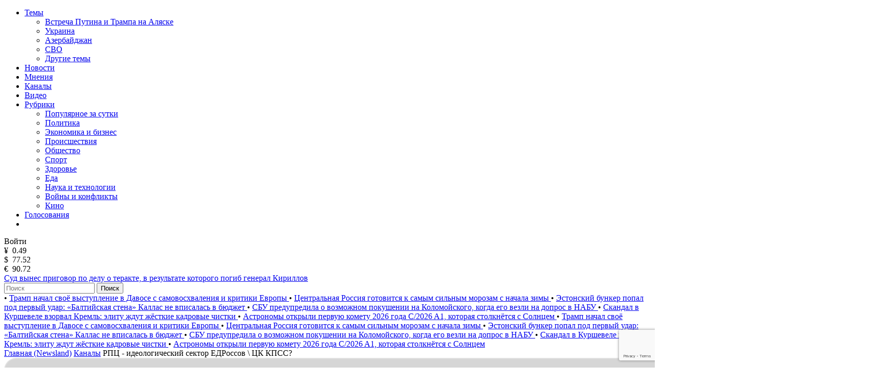

--- FILE ---
content_type: text/html; charset=utf-8
request_url: https://www.google.com/recaptcha/api2/anchor?ar=1&k=6LfxY0wmAAAAAGM-uYfjeXZo3ru1lspLv0AVzStp&co=aHR0cHM6Ly9uZXdzbGFuZC5jb206NDQz&hl=en&v=PoyoqOPhxBO7pBk68S4YbpHZ&size=invisible&anchor-ms=20000&execute-ms=30000&cb=6g5yzmc907i3
body_size: 48734
content:
<!DOCTYPE HTML><html dir="ltr" lang="en"><head><meta http-equiv="Content-Type" content="text/html; charset=UTF-8">
<meta http-equiv="X-UA-Compatible" content="IE=edge">
<title>reCAPTCHA</title>
<style type="text/css">
/* cyrillic-ext */
@font-face {
  font-family: 'Roboto';
  font-style: normal;
  font-weight: 400;
  font-stretch: 100%;
  src: url(//fonts.gstatic.com/s/roboto/v48/KFO7CnqEu92Fr1ME7kSn66aGLdTylUAMa3GUBHMdazTgWw.woff2) format('woff2');
  unicode-range: U+0460-052F, U+1C80-1C8A, U+20B4, U+2DE0-2DFF, U+A640-A69F, U+FE2E-FE2F;
}
/* cyrillic */
@font-face {
  font-family: 'Roboto';
  font-style: normal;
  font-weight: 400;
  font-stretch: 100%;
  src: url(//fonts.gstatic.com/s/roboto/v48/KFO7CnqEu92Fr1ME7kSn66aGLdTylUAMa3iUBHMdazTgWw.woff2) format('woff2');
  unicode-range: U+0301, U+0400-045F, U+0490-0491, U+04B0-04B1, U+2116;
}
/* greek-ext */
@font-face {
  font-family: 'Roboto';
  font-style: normal;
  font-weight: 400;
  font-stretch: 100%;
  src: url(//fonts.gstatic.com/s/roboto/v48/KFO7CnqEu92Fr1ME7kSn66aGLdTylUAMa3CUBHMdazTgWw.woff2) format('woff2');
  unicode-range: U+1F00-1FFF;
}
/* greek */
@font-face {
  font-family: 'Roboto';
  font-style: normal;
  font-weight: 400;
  font-stretch: 100%;
  src: url(//fonts.gstatic.com/s/roboto/v48/KFO7CnqEu92Fr1ME7kSn66aGLdTylUAMa3-UBHMdazTgWw.woff2) format('woff2');
  unicode-range: U+0370-0377, U+037A-037F, U+0384-038A, U+038C, U+038E-03A1, U+03A3-03FF;
}
/* math */
@font-face {
  font-family: 'Roboto';
  font-style: normal;
  font-weight: 400;
  font-stretch: 100%;
  src: url(//fonts.gstatic.com/s/roboto/v48/KFO7CnqEu92Fr1ME7kSn66aGLdTylUAMawCUBHMdazTgWw.woff2) format('woff2');
  unicode-range: U+0302-0303, U+0305, U+0307-0308, U+0310, U+0312, U+0315, U+031A, U+0326-0327, U+032C, U+032F-0330, U+0332-0333, U+0338, U+033A, U+0346, U+034D, U+0391-03A1, U+03A3-03A9, U+03B1-03C9, U+03D1, U+03D5-03D6, U+03F0-03F1, U+03F4-03F5, U+2016-2017, U+2034-2038, U+203C, U+2040, U+2043, U+2047, U+2050, U+2057, U+205F, U+2070-2071, U+2074-208E, U+2090-209C, U+20D0-20DC, U+20E1, U+20E5-20EF, U+2100-2112, U+2114-2115, U+2117-2121, U+2123-214F, U+2190, U+2192, U+2194-21AE, U+21B0-21E5, U+21F1-21F2, U+21F4-2211, U+2213-2214, U+2216-22FF, U+2308-230B, U+2310, U+2319, U+231C-2321, U+2336-237A, U+237C, U+2395, U+239B-23B7, U+23D0, U+23DC-23E1, U+2474-2475, U+25AF, U+25B3, U+25B7, U+25BD, U+25C1, U+25CA, U+25CC, U+25FB, U+266D-266F, U+27C0-27FF, U+2900-2AFF, U+2B0E-2B11, U+2B30-2B4C, U+2BFE, U+3030, U+FF5B, U+FF5D, U+1D400-1D7FF, U+1EE00-1EEFF;
}
/* symbols */
@font-face {
  font-family: 'Roboto';
  font-style: normal;
  font-weight: 400;
  font-stretch: 100%;
  src: url(//fonts.gstatic.com/s/roboto/v48/KFO7CnqEu92Fr1ME7kSn66aGLdTylUAMaxKUBHMdazTgWw.woff2) format('woff2');
  unicode-range: U+0001-000C, U+000E-001F, U+007F-009F, U+20DD-20E0, U+20E2-20E4, U+2150-218F, U+2190, U+2192, U+2194-2199, U+21AF, U+21E6-21F0, U+21F3, U+2218-2219, U+2299, U+22C4-22C6, U+2300-243F, U+2440-244A, U+2460-24FF, U+25A0-27BF, U+2800-28FF, U+2921-2922, U+2981, U+29BF, U+29EB, U+2B00-2BFF, U+4DC0-4DFF, U+FFF9-FFFB, U+10140-1018E, U+10190-1019C, U+101A0, U+101D0-101FD, U+102E0-102FB, U+10E60-10E7E, U+1D2C0-1D2D3, U+1D2E0-1D37F, U+1F000-1F0FF, U+1F100-1F1AD, U+1F1E6-1F1FF, U+1F30D-1F30F, U+1F315, U+1F31C, U+1F31E, U+1F320-1F32C, U+1F336, U+1F378, U+1F37D, U+1F382, U+1F393-1F39F, U+1F3A7-1F3A8, U+1F3AC-1F3AF, U+1F3C2, U+1F3C4-1F3C6, U+1F3CA-1F3CE, U+1F3D4-1F3E0, U+1F3ED, U+1F3F1-1F3F3, U+1F3F5-1F3F7, U+1F408, U+1F415, U+1F41F, U+1F426, U+1F43F, U+1F441-1F442, U+1F444, U+1F446-1F449, U+1F44C-1F44E, U+1F453, U+1F46A, U+1F47D, U+1F4A3, U+1F4B0, U+1F4B3, U+1F4B9, U+1F4BB, U+1F4BF, U+1F4C8-1F4CB, U+1F4D6, U+1F4DA, U+1F4DF, U+1F4E3-1F4E6, U+1F4EA-1F4ED, U+1F4F7, U+1F4F9-1F4FB, U+1F4FD-1F4FE, U+1F503, U+1F507-1F50B, U+1F50D, U+1F512-1F513, U+1F53E-1F54A, U+1F54F-1F5FA, U+1F610, U+1F650-1F67F, U+1F687, U+1F68D, U+1F691, U+1F694, U+1F698, U+1F6AD, U+1F6B2, U+1F6B9-1F6BA, U+1F6BC, U+1F6C6-1F6CF, U+1F6D3-1F6D7, U+1F6E0-1F6EA, U+1F6F0-1F6F3, U+1F6F7-1F6FC, U+1F700-1F7FF, U+1F800-1F80B, U+1F810-1F847, U+1F850-1F859, U+1F860-1F887, U+1F890-1F8AD, U+1F8B0-1F8BB, U+1F8C0-1F8C1, U+1F900-1F90B, U+1F93B, U+1F946, U+1F984, U+1F996, U+1F9E9, U+1FA00-1FA6F, U+1FA70-1FA7C, U+1FA80-1FA89, U+1FA8F-1FAC6, U+1FACE-1FADC, U+1FADF-1FAE9, U+1FAF0-1FAF8, U+1FB00-1FBFF;
}
/* vietnamese */
@font-face {
  font-family: 'Roboto';
  font-style: normal;
  font-weight: 400;
  font-stretch: 100%;
  src: url(//fonts.gstatic.com/s/roboto/v48/KFO7CnqEu92Fr1ME7kSn66aGLdTylUAMa3OUBHMdazTgWw.woff2) format('woff2');
  unicode-range: U+0102-0103, U+0110-0111, U+0128-0129, U+0168-0169, U+01A0-01A1, U+01AF-01B0, U+0300-0301, U+0303-0304, U+0308-0309, U+0323, U+0329, U+1EA0-1EF9, U+20AB;
}
/* latin-ext */
@font-face {
  font-family: 'Roboto';
  font-style: normal;
  font-weight: 400;
  font-stretch: 100%;
  src: url(//fonts.gstatic.com/s/roboto/v48/KFO7CnqEu92Fr1ME7kSn66aGLdTylUAMa3KUBHMdazTgWw.woff2) format('woff2');
  unicode-range: U+0100-02BA, U+02BD-02C5, U+02C7-02CC, U+02CE-02D7, U+02DD-02FF, U+0304, U+0308, U+0329, U+1D00-1DBF, U+1E00-1E9F, U+1EF2-1EFF, U+2020, U+20A0-20AB, U+20AD-20C0, U+2113, U+2C60-2C7F, U+A720-A7FF;
}
/* latin */
@font-face {
  font-family: 'Roboto';
  font-style: normal;
  font-weight: 400;
  font-stretch: 100%;
  src: url(//fonts.gstatic.com/s/roboto/v48/KFO7CnqEu92Fr1ME7kSn66aGLdTylUAMa3yUBHMdazQ.woff2) format('woff2');
  unicode-range: U+0000-00FF, U+0131, U+0152-0153, U+02BB-02BC, U+02C6, U+02DA, U+02DC, U+0304, U+0308, U+0329, U+2000-206F, U+20AC, U+2122, U+2191, U+2193, U+2212, U+2215, U+FEFF, U+FFFD;
}
/* cyrillic-ext */
@font-face {
  font-family: 'Roboto';
  font-style: normal;
  font-weight: 500;
  font-stretch: 100%;
  src: url(//fonts.gstatic.com/s/roboto/v48/KFO7CnqEu92Fr1ME7kSn66aGLdTylUAMa3GUBHMdazTgWw.woff2) format('woff2');
  unicode-range: U+0460-052F, U+1C80-1C8A, U+20B4, U+2DE0-2DFF, U+A640-A69F, U+FE2E-FE2F;
}
/* cyrillic */
@font-face {
  font-family: 'Roboto';
  font-style: normal;
  font-weight: 500;
  font-stretch: 100%;
  src: url(//fonts.gstatic.com/s/roboto/v48/KFO7CnqEu92Fr1ME7kSn66aGLdTylUAMa3iUBHMdazTgWw.woff2) format('woff2');
  unicode-range: U+0301, U+0400-045F, U+0490-0491, U+04B0-04B1, U+2116;
}
/* greek-ext */
@font-face {
  font-family: 'Roboto';
  font-style: normal;
  font-weight: 500;
  font-stretch: 100%;
  src: url(//fonts.gstatic.com/s/roboto/v48/KFO7CnqEu92Fr1ME7kSn66aGLdTylUAMa3CUBHMdazTgWw.woff2) format('woff2');
  unicode-range: U+1F00-1FFF;
}
/* greek */
@font-face {
  font-family: 'Roboto';
  font-style: normal;
  font-weight: 500;
  font-stretch: 100%;
  src: url(//fonts.gstatic.com/s/roboto/v48/KFO7CnqEu92Fr1ME7kSn66aGLdTylUAMa3-UBHMdazTgWw.woff2) format('woff2');
  unicode-range: U+0370-0377, U+037A-037F, U+0384-038A, U+038C, U+038E-03A1, U+03A3-03FF;
}
/* math */
@font-face {
  font-family: 'Roboto';
  font-style: normal;
  font-weight: 500;
  font-stretch: 100%;
  src: url(//fonts.gstatic.com/s/roboto/v48/KFO7CnqEu92Fr1ME7kSn66aGLdTylUAMawCUBHMdazTgWw.woff2) format('woff2');
  unicode-range: U+0302-0303, U+0305, U+0307-0308, U+0310, U+0312, U+0315, U+031A, U+0326-0327, U+032C, U+032F-0330, U+0332-0333, U+0338, U+033A, U+0346, U+034D, U+0391-03A1, U+03A3-03A9, U+03B1-03C9, U+03D1, U+03D5-03D6, U+03F0-03F1, U+03F4-03F5, U+2016-2017, U+2034-2038, U+203C, U+2040, U+2043, U+2047, U+2050, U+2057, U+205F, U+2070-2071, U+2074-208E, U+2090-209C, U+20D0-20DC, U+20E1, U+20E5-20EF, U+2100-2112, U+2114-2115, U+2117-2121, U+2123-214F, U+2190, U+2192, U+2194-21AE, U+21B0-21E5, U+21F1-21F2, U+21F4-2211, U+2213-2214, U+2216-22FF, U+2308-230B, U+2310, U+2319, U+231C-2321, U+2336-237A, U+237C, U+2395, U+239B-23B7, U+23D0, U+23DC-23E1, U+2474-2475, U+25AF, U+25B3, U+25B7, U+25BD, U+25C1, U+25CA, U+25CC, U+25FB, U+266D-266F, U+27C0-27FF, U+2900-2AFF, U+2B0E-2B11, U+2B30-2B4C, U+2BFE, U+3030, U+FF5B, U+FF5D, U+1D400-1D7FF, U+1EE00-1EEFF;
}
/* symbols */
@font-face {
  font-family: 'Roboto';
  font-style: normal;
  font-weight: 500;
  font-stretch: 100%;
  src: url(//fonts.gstatic.com/s/roboto/v48/KFO7CnqEu92Fr1ME7kSn66aGLdTylUAMaxKUBHMdazTgWw.woff2) format('woff2');
  unicode-range: U+0001-000C, U+000E-001F, U+007F-009F, U+20DD-20E0, U+20E2-20E4, U+2150-218F, U+2190, U+2192, U+2194-2199, U+21AF, U+21E6-21F0, U+21F3, U+2218-2219, U+2299, U+22C4-22C6, U+2300-243F, U+2440-244A, U+2460-24FF, U+25A0-27BF, U+2800-28FF, U+2921-2922, U+2981, U+29BF, U+29EB, U+2B00-2BFF, U+4DC0-4DFF, U+FFF9-FFFB, U+10140-1018E, U+10190-1019C, U+101A0, U+101D0-101FD, U+102E0-102FB, U+10E60-10E7E, U+1D2C0-1D2D3, U+1D2E0-1D37F, U+1F000-1F0FF, U+1F100-1F1AD, U+1F1E6-1F1FF, U+1F30D-1F30F, U+1F315, U+1F31C, U+1F31E, U+1F320-1F32C, U+1F336, U+1F378, U+1F37D, U+1F382, U+1F393-1F39F, U+1F3A7-1F3A8, U+1F3AC-1F3AF, U+1F3C2, U+1F3C4-1F3C6, U+1F3CA-1F3CE, U+1F3D4-1F3E0, U+1F3ED, U+1F3F1-1F3F3, U+1F3F5-1F3F7, U+1F408, U+1F415, U+1F41F, U+1F426, U+1F43F, U+1F441-1F442, U+1F444, U+1F446-1F449, U+1F44C-1F44E, U+1F453, U+1F46A, U+1F47D, U+1F4A3, U+1F4B0, U+1F4B3, U+1F4B9, U+1F4BB, U+1F4BF, U+1F4C8-1F4CB, U+1F4D6, U+1F4DA, U+1F4DF, U+1F4E3-1F4E6, U+1F4EA-1F4ED, U+1F4F7, U+1F4F9-1F4FB, U+1F4FD-1F4FE, U+1F503, U+1F507-1F50B, U+1F50D, U+1F512-1F513, U+1F53E-1F54A, U+1F54F-1F5FA, U+1F610, U+1F650-1F67F, U+1F687, U+1F68D, U+1F691, U+1F694, U+1F698, U+1F6AD, U+1F6B2, U+1F6B9-1F6BA, U+1F6BC, U+1F6C6-1F6CF, U+1F6D3-1F6D7, U+1F6E0-1F6EA, U+1F6F0-1F6F3, U+1F6F7-1F6FC, U+1F700-1F7FF, U+1F800-1F80B, U+1F810-1F847, U+1F850-1F859, U+1F860-1F887, U+1F890-1F8AD, U+1F8B0-1F8BB, U+1F8C0-1F8C1, U+1F900-1F90B, U+1F93B, U+1F946, U+1F984, U+1F996, U+1F9E9, U+1FA00-1FA6F, U+1FA70-1FA7C, U+1FA80-1FA89, U+1FA8F-1FAC6, U+1FACE-1FADC, U+1FADF-1FAE9, U+1FAF0-1FAF8, U+1FB00-1FBFF;
}
/* vietnamese */
@font-face {
  font-family: 'Roboto';
  font-style: normal;
  font-weight: 500;
  font-stretch: 100%;
  src: url(//fonts.gstatic.com/s/roboto/v48/KFO7CnqEu92Fr1ME7kSn66aGLdTylUAMa3OUBHMdazTgWw.woff2) format('woff2');
  unicode-range: U+0102-0103, U+0110-0111, U+0128-0129, U+0168-0169, U+01A0-01A1, U+01AF-01B0, U+0300-0301, U+0303-0304, U+0308-0309, U+0323, U+0329, U+1EA0-1EF9, U+20AB;
}
/* latin-ext */
@font-face {
  font-family: 'Roboto';
  font-style: normal;
  font-weight: 500;
  font-stretch: 100%;
  src: url(//fonts.gstatic.com/s/roboto/v48/KFO7CnqEu92Fr1ME7kSn66aGLdTylUAMa3KUBHMdazTgWw.woff2) format('woff2');
  unicode-range: U+0100-02BA, U+02BD-02C5, U+02C7-02CC, U+02CE-02D7, U+02DD-02FF, U+0304, U+0308, U+0329, U+1D00-1DBF, U+1E00-1E9F, U+1EF2-1EFF, U+2020, U+20A0-20AB, U+20AD-20C0, U+2113, U+2C60-2C7F, U+A720-A7FF;
}
/* latin */
@font-face {
  font-family: 'Roboto';
  font-style: normal;
  font-weight: 500;
  font-stretch: 100%;
  src: url(//fonts.gstatic.com/s/roboto/v48/KFO7CnqEu92Fr1ME7kSn66aGLdTylUAMa3yUBHMdazQ.woff2) format('woff2');
  unicode-range: U+0000-00FF, U+0131, U+0152-0153, U+02BB-02BC, U+02C6, U+02DA, U+02DC, U+0304, U+0308, U+0329, U+2000-206F, U+20AC, U+2122, U+2191, U+2193, U+2212, U+2215, U+FEFF, U+FFFD;
}
/* cyrillic-ext */
@font-face {
  font-family: 'Roboto';
  font-style: normal;
  font-weight: 900;
  font-stretch: 100%;
  src: url(//fonts.gstatic.com/s/roboto/v48/KFO7CnqEu92Fr1ME7kSn66aGLdTylUAMa3GUBHMdazTgWw.woff2) format('woff2');
  unicode-range: U+0460-052F, U+1C80-1C8A, U+20B4, U+2DE0-2DFF, U+A640-A69F, U+FE2E-FE2F;
}
/* cyrillic */
@font-face {
  font-family: 'Roboto';
  font-style: normal;
  font-weight: 900;
  font-stretch: 100%;
  src: url(//fonts.gstatic.com/s/roboto/v48/KFO7CnqEu92Fr1ME7kSn66aGLdTylUAMa3iUBHMdazTgWw.woff2) format('woff2');
  unicode-range: U+0301, U+0400-045F, U+0490-0491, U+04B0-04B1, U+2116;
}
/* greek-ext */
@font-face {
  font-family: 'Roboto';
  font-style: normal;
  font-weight: 900;
  font-stretch: 100%;
  src: url(//fonts.gstatic.com/s/roboto/v48/KFO7CnqEu92Fr1ME7kSn66aGLdTylUAMa3CUBHMdazTgWw.woff2) format('woff2');
  unicode-range: U+1F00-1FFF;
}
/* greek */
@font-face {
  font-family: 'Roboto';
  font-style: normal;
  font-weight: 900;
  font-stretch: 100%;
  src: url(//fonts.gstatic.com/s/roboto/v48/KFO7CnqEu92Fr1ME7kSn66aGLdTylUAMa3-UBHMdazTgWw.woff2) format('woff2');
  unicode-range: U+0370-0377, U+037A-037F, U+0384-038A, U+038C, U+038E-03A1, U+03A3-03FF;
}
/* math */
@font-face {
  font-family: 'Roboto';
  font-style: normal;
  font-weight: 900;
  font-stretch: 100%;
  src: url(//fonts.gstatic.com/s/roboto/v48/KFO7CnqEu92Fr1ME7kSn66aGLdTylUAMawCUBHMdazTgWw.woff2) format('woff2');
  unicode-range: U+0302-0303, U+0305, U+0307-0308, U+0310, U+0312, U+0315, U+031A, U+0326-0327, U+032C, U+032F-0330, U+0332-0333, U+0338, U+033A, U+0346, U+034D, U+0391-03A1, U+03A3-03A9, U+03B1-03C9, U+03D1, U+03D5-03D6, U+03F0-03F1, U+03F4-03F5, U+2016-2017, U+2034-2038, U+203C, U+2040, U+2043, U+2047, U+2050, U+2057, U+205F, U+2070-2071, U+2074-208E, U+2090-209C, U+20D0-20DC, U+20E1, U+20E5-20EF, U+2100-2112, U+2114-2115, U+2117-2121, U+2123-214F, U+2190, U+2192, U+2194-21AE, U+21B0-21E5, U+21F1-21F2, U+21F4-2211, U+2213-2214, U+2216-22FF, U+2308-230B, U+2310, U+2319, U+231C-2321, U+2336-237A, U+237C, U+2395, U+239B-23B7, U+23D0, U+23DC-23E1, U+2474-2475, U+25AF, U+25B3, U+25B7, U+25BD, U+25C1, U+25CA, U+25CC, U+25FB, U+266D-266F, U+27C0-27FF, U+2900-2AFF, U+2B0E-2B11, U+2B30-2B4C, U+2BFE, U+3030, U+FF5B, U+FF5D, U+1D400-1D7FF, U+1EE00-1EEFF;
}
/* symbols */
@font-face {
  font-family: 'Roboto';
  font-style: normal;
  font-weight: 900;
  font-stretch: 100%;
  src: url(//fonts.gstatic.com/s/roboto/v48/KFO7CnqEu92Fr1ME7kSn66aGLdTylUAMaxKUBHMdazTgWw.woff2) format('woff2');
  unicode-range: U+0001-000C, U+000E-001F, U+007F-009F, U+20DD-20E0, U+20E2-20E4, U+2150-218F, U+2190, U+2192, U+2194-2199, U+21AF, U+21E6-21F0, U+21F3, U+2218-2219, U+2299, U+22C4-22C6, U+2300-243F, U+2440-244A, U+2460-24FF, U+25A0-27BF, U+2800-28FF, U+2921-2922, U+2981, U+29BF, U+29EB, U+2B00-2BFF, U+4DC0-4DFF, U+FFF9-FFFB, U+10140-1018E, U+10190-1019C, U+101A0, U+101D0-101FD, U+102E0-102FB, U+10E60-10E7E, U+1D2C0-1D2D3, U+1D2E0-1D37F, U+1F000-1F0FF, U+1F100-1F1AD, U+1F1E6-1F1FF, U+1F30D-1F30F, U+1F315, U+1F31C, U+1F31E, U+1F320-1F32C, U+1F336, U+1F378, U+1F37D, U+1F382, U+1F393-1F39F, U+1F3A7-1F3A8, U+1F3AC-1F3AF, U+1F3C2, U+1F3C4-1F3C6, U+1F3CA-1F3CE, U+1F3D4-1F3E0, U+1F3ED, U+1F3F1-1F3F3, U+1F3F5-1F3F7, U+1F408, U+1F415, U+1F41F, U+1F426, U+1F43F, U+1F441-1F442, U+1F444, U+1F446-1F449, U+1F44C-1F44E, U+1F453, U+1F46A, U+1F47D, U+1F4A3, U+1F4B0, U+1F4B3, U+1F4B9, U+1F4BB, U+1F4BF, U+1F4C8-1F4CB, U+1F4D6, U+1F4DA, U+1F4DF, U+1F4E3-1F4E6, U+1F4EA-1F4ED, U+1F4F7, U+1F4F9-1F4FB, U+1F4FD-1F4FE, U+1F503, U+1F507-1F50B, U+1F50D, U+1F512-1F513, U+1F53E-1F54A, U+1F54F-1F5FA, U+1F610, U+1F650-1F67F, U+1F687, U+1F68D, U+1F691, U+1F694, U+1F698, U+1F6AD, U+1F6B2, U+1F6B9-1F6BA, U+1F6BC, U+1F6C6-1F6CF, U+1F6D3-1F6D7, U+1F6E0-1F6EA, U+1F6F0-1F6F3, U+1F6F7-1F6FC, U+1F700-1F7FF, U+1F800-1F80B, U+1F810-1F847, U+1F850-1F859, U+1F860-1F887, U+1F890-1F8AD, U+1F8B0-1F8BB, U+1F8C0-1F8C1, U+1F900-1F90B, U+1F93B, U+1F946, U+1F984, U+1F996, U+1F9E9, U+1FA00-1FA6F, U+1FA70-1FA7C, U+1FA80-1FA89, U+1FA8F-1FAC6, U+1FACE-1FADC, U+1FADF-1FAE9, U+1FAF0-1FAF8, U+1FB00-1FBFF;
}
/* vietnamese */
@font-face {
  font-family: 'Roboto';
  font-style: normal;
  font-weight: 900;
  font-stretch: 100%;
  src: url(//fonts.gstatic.com/s/roboto/v48/KFO7CnqEu92Fr1ME7kSn66aGLdTylUAMa3OUBHMdazTgWw.woff2) format('woff2');
  unicode-range: U+0102-0103, U+0110-0111, U+0128-0129, U+0168-0169, U+01A0-01A1, U+01AF-01B0, U+0300-0301, U+0303-0304, U+0308-0309, U+0323, U+0329, U+1EA0-1EF9, U+20AB;
}
/* latin-ext */
@font-face {
  font-family: 'Roboto';
  font-style: normal;
  font-weight: 900;
  font-stretch: 100%;
  src: url(//fonts.gstatic.com/s/roboto/v48/KFO7CnqEu92Fr1ME7kSn66aGLdTylUAMa3KUBHMdazTgWw.woff2) format('woff2');
  unicode-range: U+0100-02BA, U+02BD-02C5, U+02C7-02CC, U+02CE-02D7, U+02DD-02FF, U+0304, U+0308, U+0329, U+1D00-1DBF, U+1E00-1E9F, U+1EF2-1EFF, U+2020, U+20A0-20AB, U+20AD-20C0, U+2113, U+2C60-2C7F, U+A720-A7FF;
}
/* latin */
@font-face {
  font-family: 'Roboto';
  font-style: normal;
  font-weight: 900;
  font-stretch: 100%;
  src: url(//fonts.gstatic.com/s/roboto/v48/KFO7CnqEu92Fr1ME7kSn66aGLdTylUAMa3yUBHMdazQ.woff2) format('woff2');
  unicode-range: U+0000-00FF, U+0131, U+0152-0153, U+02BB-02BC, U+02C6, U+02DA, U+02DC, U+0304, U+0308, U+0329, U+2000-206F, U+20AC, U+2122, U+2191, U+2193, U+2212, U+2215, U+FEFF, U+FFFD;
}

</style>
<link rel="stylesheet" type="text/css" href="https://www.gstatic.com/recaptcha/releases/PoyoqOPhxBO7pBk68S4YbpHZ/styles__ltr.css">
<script nonce="20mGmEOMbhpF_8nlwLeeDQ" type="text/javascript">window['__recaptcha_api'] = 'https://www.google.com/recaptcha/api2/';</script>
<script type="text/javascript" src="https://www.gstatic.com/recaptcha/releases/PoyoqOPhxBO7pBk68S4YbpHZ/recaptcha__en.js" nonce="20mGmEOMbhpF_8nlwLeeDQ">
      
    </script></head>
<body><div id="rc-anchor-alert" class="rc-anchor-alert"></div>
<input type="hidden" id="recaptcha-token" value="[base64]">
<script type="text/javascript" nonce="20mGmEOMbhpF_8nlwLeeDQ">
      recaptcha.anchor.Main.init("[\x22ainput\x22,[\x22bgdata\x22,\x22\x22,\[base64]/[base64]/[base64]/ZyhXLGgpOnEoW04sMjEsbF0sVywwKSxoKSxmYWxzZSxmYWxzZSl9Y2F0Y2goayl7RygzNTgsVyk/[base64]/[base64]/[base64]/[base64]/[base64]/[base64]/[base64]/bmV3IEJbT10oRFswXSk6dz09Mj9uZXcgQltPXShEWzBdLERbMV0pOnc9PTM/bmV3IEJbT10oRFswXSxEWzFdLERbMl0pOnc9PTQ/[base64]/[base64]/[base64]/[base64]/[base64]\\u003d\x22,\[base64]\\u003d\\u003d\x22,\[base64]/CgRjCm3RuXAQ4w5/CkSYTwr7Cn8O/worDinU+wq8PBRXCgwR4wqfDucOfBDHCn8OQchPCjz3CosOow7TCm8KEwrLDscOlbHDCiMKUFjUkB8KawrTDlwEoXXo8acKVD8KJVmHChl/CqMOPcynCmsKzPcOYQcKWwrJZBsOlaMOmFSF6H8KGwrBEfErDocOyc8OUC8O1dEPDh8OYw5DCv8OAPF7DkTNDw7k5w7PDkcKkw7hPwqhvw4nCk8Okwo8rw7ovw7AVw7LCi8K8woXDnQLCqcO5PzPDglrCoBTDhw/CjsOOK8OkAcOCw7rCpMKAbybClMO4w7AZbn/ChcOaTsKXJ8O5X8OsYHTCtxbDuyfDmTEcAXgFcl4ww64Kw5fCvRbDjcKTUnMmMAvDh8K6w7Mew4dWdhTCuMO9wqzDjcOGw73CojrDvMOdw6INwqTDqMKKw6B2AR/DlMKUYsK/[base64]/FcOxwpF/KMKGL1nCkRrCgsK6w7glDMO1wpLDm3DDgMK1bcOwCcKRwrorBRdNwrdXwprCs8OowrxMw7R6C3kcKx7CrMKxYsK6w5/CqcK7w5x9wrsHBcKVB3fCmMKrw5/[base64]/XlvCqMKLw5lMwrZNw7HCvcKwd1luJsOTPsK3CG/Diy/Dr8KWwpIbwrdnwpTCqVsnc0bCl8KGwo/DlMKdw53CiAo8KnZRw64Dw7/[base64]/Ci8OPLcKwwpRrd0MFbcKUOsOXMHglSlDDosOPdGhIwrpwwocMI8Khw7nDmMOYP8OYw6oXEcOvwoLCuGLDm015Jw0LMcOMw7hIw4dVdA5Nw7XDgBTCo8OgE8KcX2bCjcOlw6I+w7lMfsKKEC/DuAfDrsKfwpdCb8O6XlcUwoLCpcKrw5Eew5XDi8KCCsO0Vh4MwoFHfi5Fwpgvw6fCsj/DlHDClsKiwo3CocOHbgPCn8KFXkMXw67CrB5Qw74dfXBLw6rDlMKUw4/Dm8KfIcKWwpbCrcKkVcO9UsKzBsO/wpZ/bsO1b8OMKsOeAzrCkWXCgXXCjcOdPAPCg8KkQVHCscOZFcKRb8K0HMOjwrrDpBrDu8OKwqspFcK8WsKHF0gmZsOkwpvClMK4w70VwqHDuzfDnMOpYyjCm8KcXUd+wq7Dq8KGwoI0wrHCnHTCrMO4w6ZawrnChcKlF8K7w4k/dGInDFTDnMO0RsKVwqzCvSvDm8KswprDoMKhw63Dj3YiGjTDjxDCvFRbWSBEw7EISsKNCQhLw53CvjXDsVbCgMKZP8KwwqcmZsO5wpHDrmbDgnciwrLCr8KXQF8zw4/ChGVkUcK6KF3DpcOBEcOlwqklwqUnwqoXw6TDqBTCvsKXw4UOw6vCpcKzw6J/fRrCuCjCj8OWw7dzw5vCnWHCo8OdwobCkzJ7dMK2wrJVw5k4w5RSQ3PDtVF1WwbCmMOywo3CnU1Dwo0pw5IHwovCsMOVZcK/BFHDpMKow7zDqcO5DcKQSSjDrxBqTcKFB3ZOw6vDhnLDjsO9wqhMIzAiw4wyw4LCmsO6wr7DocKSw5oCCMOlw6VhwqLDq8O2P8KGwqEtW3zCuT7CisOFwrPDpwItwrxFRsOiwoPDpsKRCsO6wp1/w6fCvn8CPxQjK1oWGHbClsOYwpZffFXDk8OgGDvCt19jwpTDgMKtwqDDhcKeVzRECDcwL1seQkbDgMO3BDIrwqDDsyjCqcOGOXBzw5QhwqhxwrDCh8K1w7NvSktWKsO5aQcnw7s9UcK/FgfChsOhw7NawpjDlsOLU8KWwpzChWzCgE1lwo3DoMOTw6vDonDDlcO9wrvCu8O2VMKhFsKNMsKYwofDqcKKAsKrw4bDmMOIwpQhGSjCsXzCp2FKw59zUcOvwotSEMOCw4YCRcKfGsOGwrEjw6V/USzClMKuZwnDthrCnCPCiMKzN8ORwrAPwoHDuhJSDAIlw5ZlwoYRcMKmWGnDrxZMVWzDlMKZwrV5DsKOcsKRwqYtdsO5w4tQHVc3wrzDvcOZZgDDs8Oowr7DqsKQfABTw6ZBEkNzHFnDsy52BAdSwrfChWoGdGx8aMODwr/[base64]/wpxpKxPCs8KIwoDCnFrDqMObw7Agd8KhSMKZTwkrwqTDjAHCgMKBWx5iRD1oOXnCg1sVeXd8w6YxRkEwUcObw643wrbDmsKPw5fDhsOuXhEpwojDgcO9H29gw7HDo29KR8KSBlJcaQzDlsO9w7PCsMO/QMKtLEEBwrl9TxDDncOiBzjCtMOLQ8KMYXHCuMKWASsGAsODaE7Cs8OqOMOMwpXChggNwo/CpH94FcOZO8K+clUqw6/DjCx8wqokPDVvKGQfS8OQYFxnw745w67DshYSbFfCqjTCncOmch4swpNTwqpwbMO0cHQhw5fCjsKqwr1vw7/DvCLCvcOlHEkjCixOw5IteMKRw5zDuD0Yw4XCoz0qeWfDnsOiwrbCrcO/[base64]/DsMOVwqjDhsOqwq/[base64]/woXDhg9KOsOqwq5Cwp8rwqFLC2wnM2peB8KkwrPCssO5E8Orwq3CoG5Zw6XCsXAUwrNzw7cxw6ITWcOiMcOnwr0UbMOhwq4QUQpXwqMvNWBKw6xCKsOhwrTDqx/DksKLwq7CnjPCtgfChMOkecKRO8KDwqwFwoQNP8KGw4MJaMK6wp8ow4PDtBHDp2UmVEfCvyoEBsKZwpnDmsOIdXzChkBBwrk7w7YXwpDCghURcmDDvMOOwoQzwq/CosKfw5VfFWM8wqXDkcOWwr/DqsKxwo0IQsKpw5PDjMKsS8OYGMOOFB1oI8OdwpPCowQCwp7ColgpwpNyw4/DrBx/YcKDGMK6HsOIecKKw7NYD8O6HnLDqMOEPMOgw5EtLh7DpcKgw4vDsgLDgnYQR1hyHi81wpLDoVnDmhXDtMOkIGTDsyLDpmnCgAjCvMKKwqZTw7cYdnYBwqfChA8Rw4jDr8ODwobCgwEzw6rDvy8oYmhAw5BHR8Kvw6/CsWrDmH/[base64]/I0XDosOcMV3DgRgpSsKDdHxpw7HDvHXCucKrwogLwr0IP8OILk7Cp8K1w5heYQfCnsKQVgXCksKaQsOCwrjCuz19wqTCi0B+w4wtLsOjKn3CmE/Dv0rCisKMNMOJwoUcTcOfJMOdXcO6KcK7HX/CpBt3bsKNWsKAbwkUwqzDqMOTwo8UXsOFemTDtsO1w5nCt1YVI8Krw7dUwpd/[base64]/DrMKQw4g3fMOXG1jDm05QwrMrZMOdCR1DbsO1wqpgU1jDul7DlHzCmSrChXYewpUJw4HDizDCiz87wrxzw5nChEvDscO/dFjCglDDjMOgwrvDpsKyEmXDjMKHw6wgwpzCucKWw5nDs2Z2HBs5w75uw48pKQ3CphQjw4/Cq8K1PzYDR8K7wqjCrF0ewqR4UcOFwpMXYV7Cil3DvsOicsKbb1AAPsKZwoAIw5nCqxp5V2UfGH09wojDrX0Aw7cLwrpEOn3DkMObw5/[base64]/[base64]/Cg2oOw45fw5fClMOywqZAUcKVOMK5fMO6w6ALwoTCjgc2BsKqAMK+w7fCp8Kow4vDiMKUbMKsw7XCgsOQw6/ChcK1w749wrh/Vz0HPMKuw63DgsOyHlYAE1gDw4wIMgDCmsOhEsOaw4bChsOLw6rDuMObQMO6HSPCpsKHOsKTGCXDpsKcw5lbwqnDgsKKw7PDhRjDlnTDkcONGgXDmUzClAwkwo/DocOtw7ISw63CoMKnC8OiwrrDisOCw6xWVsKGwp7DnxLDn27DiQvDoEXDsMOhX8Kzwr7DosOgw7jDoMKBw43DsEnClsOxO8OYXDPCv8OMJcKiw6YFMUF7L8OUQMK/fiIkb2XDrMK7wojChcOaw503w50gEjHCiD3DmhPDrcOdwrzDtWs7w4VTVCAkw5XDlhTDrAlsK0nDtwd4w4XDhh/CmMOpw7HDqjXDnsKxw5Qgw4h1wpNZwpvCjsOsw7DCtS5ZGQNxEAISwp/CnsKlwq/CjMK9w6rDm0bCvzo3cCNWOsKPeVTDhDRBw6rCnsKYM8OSwppYLMKUwqfCqcKywrsrw47DvsOAw4vDtsKwYMKOZhDCo8KLw5bCn2bDjmvDssKTwqTCpwkMwq1vwqtDwpTClsO/cV0ZYg3DtMO/Bi7CtsOvw4DDoH1vw73Dr3vCksKBwojCmxHCkwk2XwAWwqzCtGTDoW4fZ8OxwrR6KgTDr04DV8Kbw5/Dt3p+woXClsOtaibCtnfDqsKNEsO3YG3Cn8OUHC0gcG8GUTBewoPCjFLCjCtGwqrCryzCmn99G8K+wqXDmkHDr2Eww67Ch8O4EBXDqMK8V8KdOm8yMBDDvA0bwqskwpTChjDDrXZxwp/DqcKkecKmEcOxw7bDjMKbw4p1QMOvLcKqPljCrADDogceVwDCssOgw54tVyYlw77DoXApWC3CmkgvBsK7QwtBw6DCjmvCkVohw4RYwp1ROxnCjMKaQnVTCDd+w43DuAFXwrPDj8O8fXfCusKQw5/DkU/[base64]/Dp2EQWQEMw7PDpxgDwr/DuMOWw40Gw7NzElXCgMOzWMOKw48JIMKgw6dXfC7DpMKJTsOjQ8OmbjrCgkvCpifDtyHCmMKIGMKaA8O0FxvDkSbDogfDpcO5w4jCpsKNw59DTMO/w59vDi3DlgvCsHvChHfDgSs8LmvDn8KTwpXDqMKlwp/[base64]/ClEBnw49+w6HCu8OCacO8ChvCo8O2elbDnXo5wobChF43wrZww5khRmrCgE5pw5d0wodxwo9hwrdywoogK2jCiEDCtMKHw5rCjcKtw6IYw6JtwqxMwr7CmcOAHHY5w7Q/wo4/w7TCiwTDlMO2fcKJD2bCn3hnV8KeUwtkfMKVwqjDgljCkgQEw4hRwonDqMO3wrB2QcKYw4Auw7FFMAkLw5VwGlcxw43DgxHDtcOFTcOZM8K7LzIyQyBHworCtsODwp5+UcOUwoM4w5Uxw4LCu8O/[base64]/wqDCi0VxwoEiLsK7YWQqBcKpwrrCizzCjiVEw7bCryHDgcKmw4rDjHLCvcO0wqjDisKqTMKCEwrCgsOzI8O3LzlXVk9adwnCuWBNw53ClU7Cv3HCtMOkU8OiUEsEdW/[base64]/Cr0EMwpXCkMKWw53DgBLDuFHDmDrCjXvCum4Uw74Cwr4ew5FOwpTCgzUTw4NPw5TCpcO/[base64]/DjcO/wpnCmzDDo8OXw5Fjw4vDmjbCgEh9MMKWwpjDlhUMHmnCnwEvBMKmfcKGKcK6SkzDsjgNwp/ChcOASRTCizUfRsODHMKYwq8xR1zDri1Hw7LDnjBBw4LDvhImDsK3YMOdQyHCs8Ksw7vDmSrDtSohNMO8w4fCgMO8AzDCkcKpIcORwrEReUDCgEkHw6bDlFktw6RSwq1fwoHCt8KIwqbCtVIhwo/[base64]/DoygGwrACQT3Cty1ow6vDnw5zw6rDi3zDtyoEBcOIw67DpyUUwrrDrVRuw7ZDN8KzSMKlS8KwXcKdMcK3FGJUw5dtw6DCiSUjDHo8wrzCrcKRGCZCwr/Dh08AwpEVw5DClwvCnwjCrkLDocOGSsOhw59nwo8Ow5wePMO4wo3CnlQkSsO9akLDr1TDjsOwWw7DrSVjbF9LYcK5NjMnwrAtwqLDiihUw6nDncK5w4jCiAcaDMKrwqzDh8O7wo91wp4BNkw4RjDCiijCpDbDj3TDq8KcBcKJwrnDiAbCsFE4w5UpI8KwJFHCtcKnw6/Ck8KBNsKCVQFrwqh/woMiw55owoQjfsKDCiE+OyxIPMOQD0DDksKsw6pfwpfDpw94w6R2wr8rwrdXUEpjFEArBcOyYQHCnG7DpsOod19dwo7DkcOQw6EVw6/DkmVBbSgow4fCs8KhEsOwPMKowrV/FlfCjCvCtFFzwqxYOMKmw5DDkMKvdsKbfnLClMO1T8O1ecKGIX7DrMOCw5jDvVvCqw9Xw5UuTsKew50Ww4XCrMK0JDTDhcOIwqcjDxtiw4MyTDluw604N8OdwqjChsO6dUodLCzDvMKGw7/DpmbCncOAdMKfdWrDqsO6VGzCuiMRCwlmGMK9wqnDkcOywoPDoB9BcsKPHA3Cp289w5Z0woHDicK4MidKI8KtOcO8WAfDhwzCvsKrC1YvVVszw5fDtgbDsSXCn1LDsMKgDsKjNMObwo/Cm8OzTxIswqDCucOpOxt0w43CmcOmw47Du8OMZcKoU39Xw6srwqY6wo3DusOgwoINWyjCusKLw5FJaDJqwr4lLsO+fQvChAFyUGsow7BrTcKSHcKSw6gTw6JcCcKCZSJnwpRawqPDiMK8dm1lw6rCvsKXwqPDpcOyKkXDsFgCw5LDtjc/esK5MVQaYG/CnwjDjjE8w44oE1Zywqldd8KSXWB8woPDtQ/DksKww49GwqfDt8O4wpLDqz1KasK+w4TCpsK7YsK9KSPCjBLDsWvDucOPVMKXw6Uewq7Dqx4Jw6lGwqXCsG0mw53DqV3Dt8OSwqbDjcKILsKmQ0V+w6XDhGAiEcOPwpgLwrYCw41bLE8ZX8KvwqZqPy0/[base64]/DuMKlwqLDn8OYw7NjwpnDh8OPWsOJP8KUdmfDoTrCkyfCiSt+wqDDqcKNw7wrwrjDuMK3AMOCw7VAw5nCg8O/[base64]/DmhdRb8ONw5LDphDCnMKPOsOEQcOAw5JKwpJyQGIqw47DnSfCtsKObcOewq8uwoBSC8OXwopGwpbDrDp0DBAvfkhFwpBkVsKMwpRjwqzDr8Kpw5kLw7fCpX3CjMORw5rClibDq3Yfw60XcXDCsFgZw4nCtk3CnTTCucOPwp/Cn8KVDsKUwrpmwps8KCZeakhuwpNsw5jDkmPDrsOgwqXCvsK4wpLDicKbaU5XHSMWBUVlGXvDkcOSwoFUw6h9BsKVXcOXw6HDqMO2OcOtwpHCgio9RMO3UnfCpXV/w6HDjzXDrX8eTcO4w51Sw7/[base64]/DiMOzw75PAiwJwrPDmMKmenPDscK/esOswqcxTcOrTm5uYDLDnsKUaMKVw73CsMOifGLCqibDlmzClDxtZMOBCcOCwqLDvMO2wq9gwp1CYX9FOMOfwqBFFsOhcDDChsKuU23DlzI5RWZCI2PCvcKnwoF/JyjCm8KucVvDjS/[base64]/Cr8KFP8OBfxnDvMO6OsKoP3jCssKbFyjDkgpEbzPDogDCoXkkWsOjO8KTwo/Di8K8TsKawqpsw6sqCE0pwokzw7TCqcOxW8Krw5dlw7UrBMK1woPCr8OWw600L8KEw4Z4wrPCux/[base64]/Y8K+w7d6JcK+wojDvB55TsOOWsOLUsKnGMO6K3fDn8OLXwZ1BxQVwqlMGjdhCsKow5FPRABvw4E2w5nDuArDoEoLwqdeWWnCssKdwpdsTcOlw41ywrjDvGXDoCkhCAHCu8OpPsOUIEfDtHXDkztww5HCmnNmNsK9wpJiUG7ChsO4wp7Dm8ORw6/[base64]/[base64]/CsUVuFkPDgVrDosK5w4vDv8OCIsOCwqTDtlxVwoQQTsKGw4YtSn/CksK5RMKKwoQgw5JadC8xJcOowprCnMO7YsOkLMOxw5nDqwNswrPDocKff8KAdB3ChGVRwpTDh8KXw7fCiMKew6I/LsOBw6ozBsKSL2gSwp3DpwoEYlB9CBnDtRfDtB50JxrCncO0w6I0QcK7PhZSw45wAcORwq5+w7jCtyMAJ8OSwpdicsK9wo8tfk49w6svwoQnwpbDlMKHw4zDl0Jtw4QdwpTDuwA7EsKPwoNtRcKIEVXCpB7DlVguVsKqb0XDiidEHcKTJMKjw4/CjT3DuWElwpEOwrFzw4lww7nDqsOJw6PDvcKRThzDvw4mQEBzGQVDwroewpsjwrUIw486LlzCoFrCscKxwoElw49Xw6XCpBUxw6bCqQ/DhcKtwoDCnA3Dox/[base64]/DvXfDucO6VcOjw7HCtsODwoArJRrDtsKBPsOPwqzDoMOsFsKPFjFxahPDusOvDcKsDHwTw5pFw53DkzU6w43DgMKQwpkew4hzCXY9XRsOw5sywo7DqyRoH8K/[base64]/C8Kjwo/CsCl/wrclVlbDuMKUw7TDt8KfDsOORX7DqMO0FTXDukrDucK3w5ElCcK/w4bDngvCpMKGbidkFMKadsOpwobDncKewpEvwpzDu2gkw6LDrcKyw7JbNsO1XcKrMHHClcOEBMK1wq8YP14nWsK8w5t5wqdgKMKBKsKOw4PCtifChsKnK8OWcF/DgsOAfsOjG8KdwpFywrnDk8OsRQV/M8O5aAAmw4Zgw5NdcXVafsOnTh11U8KNOybDi3HCksKLw7Now7PClcKow57ClsKPY3Arwo1BaMKtIADDtcKewrRSfR96wqHCkyLDtDQrcsOZw6hhw75sbsK/[base64]/DpVwUw7PCjgPDtUHCtsONMMKFccOjwrPCssKdwq/[base64]/TSPDt8KcJw85BcKqSsOgwrvDtwLDgcKxw7vDk8KkwpvCqVNeLxsKw4s6cBDDjcOBwpQLw6V5w7AGwo/[base64]/[base64]/CijEgwpkZEsO0M3dYwohSJUHDrMKJw4ZMwpR5YQfDrH4rLMK6w41OX8O8FkzDr8K+woXDjnnDrcOGwp8Pw5xqUsK6ScKsw5TCrMKTUh/Ch8O2w4jCiMOIay3CqlXCphJfwqRhwpjCiMOmNn3DlzDCv8OOKCjCjsOjwqFxFcOLw5AJw4ADFzQgD8KQLjjCncO+w7oKw7LCpsKPwo1WLR7DkWXCgRg0w5VpwrYCGi8rw7lyfDDDuSs/[base64]/DvQDCtMKYw7pMEQIhwqIXKsK6YsOQw6sTwqEUQcKpw43CnMOVBsO0wpFLAQLDnypfFcK5ZQfCpFB9wpDChEA0w7p7EcKUZWDChQnDssOZQCbChBQAw6lUb8KUIsKfVV4EYlzDoG/CtMOTZSbCg1/[base64]/CrkMqwqTClsOHacOXwo4BFi/Cu8OiKCVdw6/DpD3CrzlLwqtBG1ZheWnDhEHCoMK4LifDu8K7wrsmT8OowqHDo8O+w7DCnMKRwrbCkyjCt2zDvcOqXE/CqMOJcA3DocObwo7DtmXDi8KlRTzCqsK5SsK2wq7CriHDpghbw7UofGzCncOVTMKrdMO1fcKme8KNwroDdHPCqALDhMKnG8Klw7fDkBfCv2snwr/CgMOSwoPCssKAPC3Cp8Oxw60LGC3CiMKrKng1SlfDtsKfSRkyN8KZAMK+QsKHw4bCucORNMKzV8KPw4c/T3jCk8ODwr3Cs8ONw7k6wpfCjh1qL8KENxbDnMKyWS5Tw4xGwpVcXsKLw4ErwqBhwpXCkRjCisKJXMKtwr5mwr58wrnCpSQvw7/DoHbCsMO6w6lcQCd3wp3Dt2J/woRwbsOFw67CqRdBw73DhMKkPMKgACDCmRTCrGVbwrt2wrIXIMO3el5ZwozClMO9wp/DiMK6wq7DmsObN8KKSMKEwrTCn8KfwpzDrcKxLcOYwpczwrpwZsO1w4rCqMOuw6HDmsKawojCuwcwwpTDqGIQODDCmnLCqiEpw7nCgMOJa8KMw6bDhMKRwok1U2PDkATCncKJw7DDvxlIwpYlcsOXw6jCssO3w4nCrMKjA8ORW8Kiw7TDh8OWw4PCrxrCrQQcw7/[base64]/DnCkQQMK+w5zCoQPDn8OFSH4XwqUFwo4ewrYvJlQXwrdew7vDimN+KMOQIsK3wqFcVW1nAwzCriU4wpLDmmvDgsKpQwPDosKQD8Oyw4/Dh8ODK8ONH8OrPWLCvcOPDzwYw5MjR8KDHcOwwp7DuA0UMQ3DrhA8w5d5wpMGbxQ2GMKtSMKFwopaw58uw5RqTsKxwrh/w78xXMKJJcKGwogPw7jDpcOtfShWGT3CssOCwqXDhMOGw5HDhMKDwppyJnjDjsOScMO1w4PCnwNvZsKJw6dPIWXCmcK4wp/DqyrDo8KEPTTDjyLCg25lc8OXAUbDnMOJw7cVwo7DjEwcJzUjS8Ofwoc4b8KAw4kNfn3CssOwRmTDi8Kew4Z2w5XDncO2w4JSfQ0Fw6nCpWgFw4V3Qig5w57Dm8OXw4DDqcOxwr0ywoPCkQ0fwqPCmcOKOcOxwrxKb8OYDDXDoX/CocKQw5vCrDxtP8O7w78mN2h4Vj3CmsKAb2DDmcKhwq1Vw4AzVEnDlRQ3w6HDucKYw4bDrMKnwrdrfCYkc2N4YTrDocKrBAZSwo/ChhPCvjwYwoE8wq8fwqTDsMOvwpcMw77Cn8KbwoTCug/[base64]/DkDwWLiBpwojCocORw6LCv0jDpCHDjsKzwq5Fw77CuSNKwr3CglvDssKnw4fDpUEMwroGw7xhwrjDn17DtFvDklXDscOVGhvDr8KqwrLDsV4hwpUvPMKZwrdROcK/WcOQw6DDg8ORJTTCtMKMw5tQwq4+w5nCjHFfVlHDjMOxw4/[base64]/[base64]/DpcOCwobCm8O+BMKlDDYow5vCunxXwoA0wp5JLExwcmbDvcOswqlPQSlUw6fChgDDnCPCnlJgbRZuFVMUwqBSwpHCssOkwoPClsOrfsO3w59fwoUiwqcTwo/DkcODwp7DnsKXLMOTCjgjT0J/fcO9w5ljw5Miw5QkwpTDiRIYfVByRsKADMOvbg/[base64]/wprDvcKuLcKdacKuXxDDrMK0w7JrKETCq8KKMF/DoSTDiWfCpzYpUijCtybDqEV0dW5ZR8KfasOow6pYInfCgycGFcKwXmFFwrk3w4jDscKeAMKVwp7CisK5w5dSw6d0O8KzD0/[base64]/CqMOXYlMTw7PCiGbCrsK/wqLDgWrClE3CgcKtFxB0DcOKwrE+NVrCvsKrwrEjHEPCscKtNcK3AB1tD8K/dBw+F8KtY8KwOlJAUMKRw7nDksKQFcK8YwkFw7bDuGALw5/Ckg3DncKawoEPDFjCuMO3QcKYEsO8a8KWJilPw5Jqw5TCuzvCm8O/[base64]/wpUOwoELPcK5w7VMw7IJPU3CkMK6wpPDvcO8woXDu8Omwq7DozHCgMKDw7N+w5Rqw5jDpkTCjSfCridTcsOSw6wywrDDjxfDrTLDgTwwdVnDvkDDsFRUwo5YZR/Dq8Kow4vDvMKiwrApPsK9d8OiLcKAAMKlwoBlw64jNsO9w7wpwrnCoXJPKMOndsOGBcO2LgXCj8OvBw/[base64]/w4BERmHCswbDgsK+woTDkRvCj8Oxw48XwofCmw40Gy9KEXwzw5UfwrfDmTzCr13Cqmt2w6E/M2RaZijDl8Osa8Opw5o2Uh1+W0jCgMKeQBxCBEFxasOPCsOVJQ4kBATCoMONDsO+CG0mPyhJdhQ2wovChRlPBcKfwpTCjxjDnQNCw71awrRPE1gKw5/CjEfCm0/DncKjwo95w4sRX8Oaw7YywqTCmsKtIAjDvMOaZMKcGsOkw4TDpMOvw4nCoTnDkjAFLQLCjiJiNGfCvsOdw6Uywo/DtsKCwpDDmFYHwrUQPkHDoTEowobDqyLDuBp9wqbDrnbDmQXCjMOjw6wcIMOHO8KCw4/CocK5W10pwoHDm8OzLhI2dsOoaBHCsQELw6rDoVdfYcOYwqtSChbDmEZpw4/DuMOTwosNwpp8wqjDm8OUwrBTL23CkQN8wr56w53Cp8ORTcOqw77DnMKSVDc1w6kOIsKMOFDDhVp/X0PClcKWCUjDi8K/wqHDhjVTw6HCksO/w6IIw7vCu8OXw5zClcKMC8KsOGRdVsOKwopUQjbCnMOFwozCiWvDjcO4w7fCsMKnZk92ZTzCqRTCt8KNAQjDiDvDrybCrcOLwrBywplrwqPCvMKSwoXCpMO4fUrDjsKiw6tXKgg/wqkMGsOdbMKpH8KHwpNzwr7Dl8OZwqBMVMKqwpfDmiAkwrbDocO5csKPwoAeXMOEb8KuIcO1SsOQw4fCqG3DqMKgBMKeWh7DqSzDmUsbwqJ7w47CrVfCpnbCgsKXeMObVD/DjsOUNsKSb8OyNCPCkMOqw6fDu3hQJcOdDMK6w5rChRLCiMOawoPCpsODTcKAw4fCv8OEw4PDmTooOsKGX8OoWQY6BsOIRSXDtRbDk8KHYcOITsOuw6zCpMO9ChLCuMKHwrHCixtMw5zCo24OE8OHexEcwpjCry7CosK3w7/Cp8K5w64iOcKYwrbCjcKySMK7wocBw5jDgMKqwrDCtcKRPCM4wrBKelnDsH7Cl2bCvxPDt0LDhsOZegxPw5LDqG7CnH4EdjXCvcONOcODw7DCncKXPsKGw7PDgMO9w7wSawkaV04+aT01wp3DscO5wq/DlEQOWgI7wqvCn2BEScOkW2ZaQ8OmCQsqWyrChcK8wqpULivDmHTDkG3DpcOfVcOww4Yse8OBw7PDjkvClyPClwjDjcKxJGgQwp1LwoDCmB7DswYHw4dhKygpY8OIc8K2w57CvsK4TVfDmMOrTcO3woZVbsKrw6Rww6DDiBkHXMO5eBZGaMOzwolFw7PCqw/CqngRBGvDl8Onwr0HwrLChVrDlMKlwrtNw4NZIy3DszlgwpPCjMKcEcKzw6Rww4tQScOISHFuw6DCnwTDocO3w6UwcmQJfQHClGPCrjA/wp3DnBHCqcO6QFXCpcKASSDCrcKkDkZjw6DDvMOJwoPDr8O/LHEaUsKvw6p7GHREwpgNKsKTdcKUw4ZKcMOwCyE+B8KkGMKLw7PChsOxw7sqQMK0LjjCjsObGUXDsMKywrXDsVfCmMOCcl5FJ8K0w7PDiHsIw5rCkcOOTMO+w6pfFMKcVUTCi8KXwpHCqw/CiRwKwr8FV1FMwq/Dvw5qw6Vnw73CvcKqw5DDssO/M082wpAywpJ1McKaTE/[base64]/fCzCkmZiw4rChcOxwoAnwr09wpHDmkfCg1HDh8OQXcK8wroxSBYyU8O4fMKOTD9ocldZeMOqOsK5ScOPw7l8ECFwwqTDtMO+TcOQMsO+wrrDocKgw6LCsBHDkHsRLMKnRcKPI8KiA8ORXMKVwoM/[base64]/Ciw/DusOywp4ZL8Ouw7Z6w719P1xNw58Xb8K2ARXDucO+NcOif8K1OMKEOcO0ewvCoMOhNsOTw7k1YQIowpfDh1/DkwvDusOkABHDpGcpwoFbPcK3wooWw45IfsO3b8OrFhkvNgMgwpw1w4bCihnDs0Q/w4/[base64]/w7AewobDpcO6Y8KzSsKUwqnChsOjwqxTY8OLQF3Cn8Ofw5LCncKrw5gZBULDnUHDq8K7JXwCw47DhcKvTh3Dj3fCrToWw6jCm8OtPw5IYGkIwqw5w47Cuz45w5pWccOMwpIIw6gSw4vCvwdPw6g/w7DDr2FwNsK5DcOOG1XDq2NWVMOgwpxPwpDCm2sPwp1VwosHW8K1wpB3wojDusOYwrw4XXnCilfCssO5ckbCscOzMHjCvcKjw6M6UW4fPSYLw5M0fcKsMEZdVF4dIcKXCcKJw7QDTTzDmi46w4w7wrR5w5TCk3PCkcOoWh8cGsKgM3lDOm/[base64]/DkVTCiGLDrFEXTirCpmnDoAtnScO3w4AvwoRrw4IRwoxKw7lNXsO5NhLCg1JjI8KZw74kUydHwop7b8K0w5hFw7XCrcOGwotjEcOHwosFFsKlwoPDtsKDw6TCimhywpLCih48GcKhE8KuYMO7wpYfw68Dw70iUn/CusKLC3vCj8O1HVdQwpvDijYjJSLCmsOLwrkIwrAoTFZXScKXwpPDrDDCncOnTsKBS8OFIMO3eWvCpcOuw7HCqzchw6/[base64]/woERwp5ww47DnCNWwpvCpRM8wosswqRzWH/CkMKJwowzw6NQJkJiwqpYwqjCisKDKVlAFF/CknzCmcKgw6XDgngpwpk4w4nDnG3DvsKTw5zChmZcw5d6w5oSccKgwpjDtRvDtl4FZn14wrjCoSLDvxbClxFEw7HClizCg0oxw60Rw5TDoh3DocOye8KUwo3DtsOpw6I3Ij9ow7VqN8Kww6vCs2HCoMOVw4AWwqPDn8KZw47CpDwawo/[base64]/Ct3bCr8OFw6jCgQnDpcKTw57CuMK8w6tzFh4VA8Ofw6E4wp51dMObFjU2fMKYPnDDgcKUDsKUwozCvjzCojNUbUlYwpnDqQEBc1TCi8K6EhzDi8Olw7UwJ37CqBHCjsOIw7Aawr/DssO6TF3DjsO/w7cRLcOSwrfDscOlCQ0hSlrCgGgSwrxUJMKQCsOFwowLwoYuw4zCp8KSD8KdwrxAw5HCisKbwr4aw4LCs0PDm8OIB3lawqzCt28bKMKxQcOgwobCpsOHw4bDqXXClsKPQHwew53DpUnCiEjDmFPDq8KYwrcqw5vCm8OIwq91PTJBJsOyUW8nw5PCrih/NEZ5TsOEBMO2w4rDlnE7w4TDhE84w6zCg8KQw5l9wqjDq2zDnlvCnsKRY8KyNMO5w5AtwpllwovClcKkbngxLCXCtsK/[base64]/DkMKgwr9JaUUww4h6SGxZaMOMwplTwrzCo8O4w598axfCoSddwr1Ww5hVw7wbw49Kw4/ChMOvwoMUR8KsSDnDhsKbw713wovCni/Dp8Oiw7l5DmBiwpDCh8KLw7cWLzRXwqrChHXCr8OjV8K5w6TCqlYLwoliwqAWwqvCtMKcw6hcbUnDhTLDtFzCtsKPU8KXwo4Qw7nDvcO4JQHCt2jCg27CiFrCl8OMZ8OMUMKUZFfDg8KDw4XCtsOmSsKmw5XDvcO4X8K/N8KRAMOgw6BzScOgHMOIw4rCs8Krw6cAw7QcwrErw7Aew6nClMK+w5XCicKMcSMyMj9nRndZwrkrw7LDssOSw5XChXjCrsOyaig7wpdoHUM/woFyb1XDsi/[base64]/[base64]/[base64]/LjHCs8Odw7Q7YMKVVnY2woVHVlRZw53ChMOfwrLDuAUSwrQpbz0yw5lgw7/CpmEMwq8WH8K/wqXCgMOVw6wbw5NQCcOjwq7CpMKqAcO5w53CoH/Dv1PDncOIwoHCmg8iaVNywpHDg3jDtsKWJXzCnWJHwqXDjwLChnImw5YPwqLDkMOcwoJswqrCgCzDv8Odwo08EiEdwpwCD8OMw5/CqWTDoEvCuznCqMODwqRiw43Cj8OkwqjCqyN+VMOEwoLDjMKOwq8aNV7DqMOEwpcscsKuw43Cl8Olw4HDjcKmw6PDghLCm8KMwo1kwrZEw50aU8OQU8KOwr54BMKxw7PCoMOiw4QESy4Vew/DtkvDpnLDjUnCs2QLS8OXWMOzIcKCRQ5Sw5k8Nj7Cgw3CsMOdLsKLw6jCrF5gwpJjBMO1NMK2wph5UsKiJcKfCDBhw7wEeHd4WMKLw5DChTvDsGxxw43DjcOFaMOFw4fDjnXCp8K8YMOnGSV1I8KIThx/wqMwwrAnw6Naw5EWw5xndcO8wp4fw7jCgcOewqY6wovDlW0gUcKydcKLBMKTw4DDqXkTTcKkG8KpdFbCqmLDmV3DhV9PL3rCtC8Rw5nDtUPDtGEfWMK0w6fDsMOdw5jDvBJ4McOLEzE4w61Ew67DpTvCtMK0woUUw5/DisOgScO8F8KBZMKRYMOVwqEPVMOSElMee8K1w6nCusOewobCoMKHw5bCocOlAmFABlTCrcOfIXFDbEASYxtkworCssKBFxbCncOtM3TConhLwo8Hw5DCq8K+w4phBMOlwo0IXRjCssKNw4paEybDgWZAw4XCk8OswrbCgATDiD/Dq8KYwpE8w4B8fwQVw5vCpS/CiMKUwrlqw6vCssOxYMOGwpJVwqFqwonDtiHDg8KRa2PDpsKJwpHDn8OUB8O1w69Kwqpddkp5biZpHD7Dk1xWw5Arw6jCl8O7w4nCssO6cMOMwqgyN8KmQMK4wp/Cuy5EZD/CgVjCg2fDtcKyworDsMOLwp0gw44jcEfDkCzCpQjClh/DgcKcw7l/H8Orwr5wPcKRL8OQBcOEw7rCgcK+w4cOwppIw4TDpgYww40EwpHDjCwha8OtZsO6w4DDncOCUDE6wqjDpEJMYBhCMzbDqcKDV8KiQR8xX8OiU8KBwrbDkMKBw4nDm8OtdWrCmMKUbsOvw6PDh8ORe0fDhlUsw5XDgMOTRjDCmcOlwoTDnCzCr8OFc8O6fcORa8KXw7/Cq8K5AcOkwosiw6BkfMKzw6x9wpE+WXpQw6dHw6/DnMO5wrdVwr7DsMKSwr1MwoPCukXDs8KMw4/CtmZKecKsw7rCkUddw4F+bcO4w7kWJcKCJgNMw5kBScOmCTknw7guw6Vvw7NybSNGSBvDp8OjfQPCkSNyw6bDhcK2w6TDtETCrlrChsK5w5onw4PDhWA0AcOhw6onw5bCj0zDizbDjsOLw7rDnEjDiMONw4bCvlzDq8O6w6zCmMKGwpPCqH8oB8KJw6Yuw5/Dp8KfVk/DscKQDVPCrSTDty1xw6nDvB3Cry3CqsOKTUjCssOHw7dSVMKqSAJgNybDinEPw79bUTXCnlnDusOHwr4awphhwqJ/GsOdw6lsIsKWwpgYWABGw6TDisOvCMOdSwJkw5NOTcOIwrheJEtHwobDq8Osw5MqTnvCp8OAGMODwrjCncKkw5LDqRLCssKQCT3DhXPCg1/DgDNUJ8KvwofClz/Cv2I6GwLDrSkkw4nDosKMKlYiwpFcwpEswpjDmMOXw7ciwq8IwqnDhMKLO8OrG8KZY8KxwqbCjcKowqIafcOOXEZdwpbCssOERWR/G1Q1YQ5Hw5jCll4qJFgdbF7CgjjDkiDDqH8/wpzCvmgkw5DDkiPCp8OYwqcTezlgBcKiHxrDicKcwpJuQS7CiSsew5LCksO+QsOrEQLDoSMqwqcwwoIoCcOZBcOPwrjCocOhwrUhByBCLUfDhCXCvCPDs8ODwoY8XsKhw5vCrGsIYHDDkETCm8KAw7PCoW8fw4HDiMKDOMOBL0s/w6HCjWEywqdsUsOZwo/CrnPCvMKmwrBeNsOww6TCtCLCmgnDqMKfNypJwoE1CHFgYMK2wrA2OxjCm8KIwqYhw5XCncKOMRclwph8woHDnsK0b1FDMsKVY214wpw5wojDj2t7EMKAw6g2I09RF1QYMlxPw4oxfsKBb8O0QB/Cm8OVdEHDglzCpsOWRMORKHUEZ8O9wq4cYMOSRyLDg8ODDMK+w51NwrUTL1HDi8OxUsKUXljCs8KBw5Qzw40Qw67CtcOhw7BjSE0vWsKfw5QfKcOXwpUNwph7w4lUL8KMWmDDiMO8F8KZVsOSHQXCqcOhwrHCvMO/[base64]/DqTFMwpLDvR4rwrEnwowsCMOAw6x7DnHDqcKbw5NxIAI/GMKzw6PCsEMrKB3DuibCs8OMwoMlw7nDuR/DkMOSHcOnw7XCm8Kjw5F2w4dCw5/[base64]/ARTDv8KOwprDsBwAw49FCU3DnTtCZMOAwojDrEBBw4JWAE7Dn8KNWWVYS1IIw7XCmMOSQwTDgSpmwr8Cw43CkMOfYcK/McK9w6FywrZsDcKxw6nCqMKKaFHDkHnDpUIwwqjCg2NMTMK6WHx1PFZFwqTCs8KxAUhIRw3ChMKvwpJ1w7rCusOiWcO5ScKzw5bCogBCE3vDjDwIwoI/w5LDnMOOZTVzwpzCk1RJw4TCt8OhHcOJKMKZHiZrw7HDgRrCqkHCmlleXMK4w4QLeCM3w4FWTw3CoBJJWcKOwq7CtyJow47CvjrCi8Oew6vDqRPCoMKiHMKOwqjDoRPDoMKJwrDDln3DohIawppiw4QYDgjCn8Kkw7jCocKxCsOdAXHDiMOWYh8/w5cHZh/DjgTCk3UfDsKgS1bDrkDCn8K1wovClMK7fW4nwqLDq8O/wrETw6Nqw7HDtRXCuMO+w7Npw41Dw6hrwptrH8K0D2/DlcO/wq7Di8OdNMKZw6bDhG4TasO1f3/Dh117XcKLBMO+w6UefEpSw5lowozDi8OXU3/Dt8K5PcO8BcKYw4HCuTdXe8OowrNhNnPDsxnCoTHDtsOFwo5UCnjCp8KgwrbDqw91Z8O7w4nCj8OGQCnDlcKSwrsFMTJiw5s+w6DDm8O+HsONw7TCscKUw5kUw5x1wrUUw5bDj8O0U8KgVAfCnsO3XBc6bDTDpwZqbT7CmsKtSMO0wroSw5F7w7Jow43CqsK2wqNlw7/Cv8KSw7Vnw6PDksOHwotnGMO5MMOFU8OKEGRQMAPClMOPdMKnw6/DgsKIw67Cok9oworDsUgqKlPCnWTDmxTCnMO7X1TCpsKtCAM9w4PCjcOowrdkXMOaw5Z2wpkawqMsSntONcOxwpRbwq7DmVvCocK8XhfDvwPCjsKVw4Fpc0BHPALDrMO3AsOkRsKSdsKZwoVDwrvDscOMHcOewoEbM8OXAyzDkzhCw7/CrMOew4UowoLCr8K9w6YGe8KAOMK1PcK5acOACijDuhJDw65OwqvDiyRPwrjCs8KkwoDDvRULWcOrw5oYEH4jw41pw4lJPcKLS8KRw5nCtCU6RMK5NXzDlUY/wrwrZH/Cq8KHw7UFwpHDqsKvD1EswoJ8b0Jzwq5dJcKewpJpc8ONwq7Cqkc1wpDDlcO1w5EZVgxvE8KdSClLw4RuEsKow7TCp8KFw44Fw7fDj1Nqw4gNw4RXMDYGMsKvEVnCu3HCvsOZw4Qnw6dBw6tpYn5wMsKrACDDtcK+ccO5emZ9XWjDi1lV\x22],null,[\x22conf\x22,null,\x226LfxY0wmAAAAAGM-uYfjeXZo3ru1lspLv0AVzStp\x22,0,null,null,null,1,[21,125,63,73,95,87,41,43,42,83,102,105,109,121],[1017145,797],0,null,null,null,null,0,null,0,null,700,1,null,0,\[base64]/76lBhnEnQkZnOKMAhmv8xEZ\x22,0,0,null,null,1,null,0,0,null,null,null,0],\x22https://newsland.com:443\x22,null,[3,1,1],null,null,null,1,3600,[\x22https://www.google.com/intl/en/policies/privacy/\x22,\x22https://www.google.com/intl/en/policies/terms/\x22],\x222dxeFLOHRzp74E630mludJRW2lpccrgRRTnlJNWKgDk\\u003d\x22,1,0,null,1,1769014719200,0,0,[211,71,28],null,[87],\x22RC-ZV8JtNjNH0Cdwg\x22,null,null,null,null,null,\x220dAFcWeA42YLAGsCMe9ujwvf5oaty2BZBnWA2PQdiGaj-ZaUI7K94yiiJsMASGhtUKCHTL0tIkQeiVsmYOv5Nm2Opzsq4WqI6cag\x22,1769097519134]");
    </script></body></html>